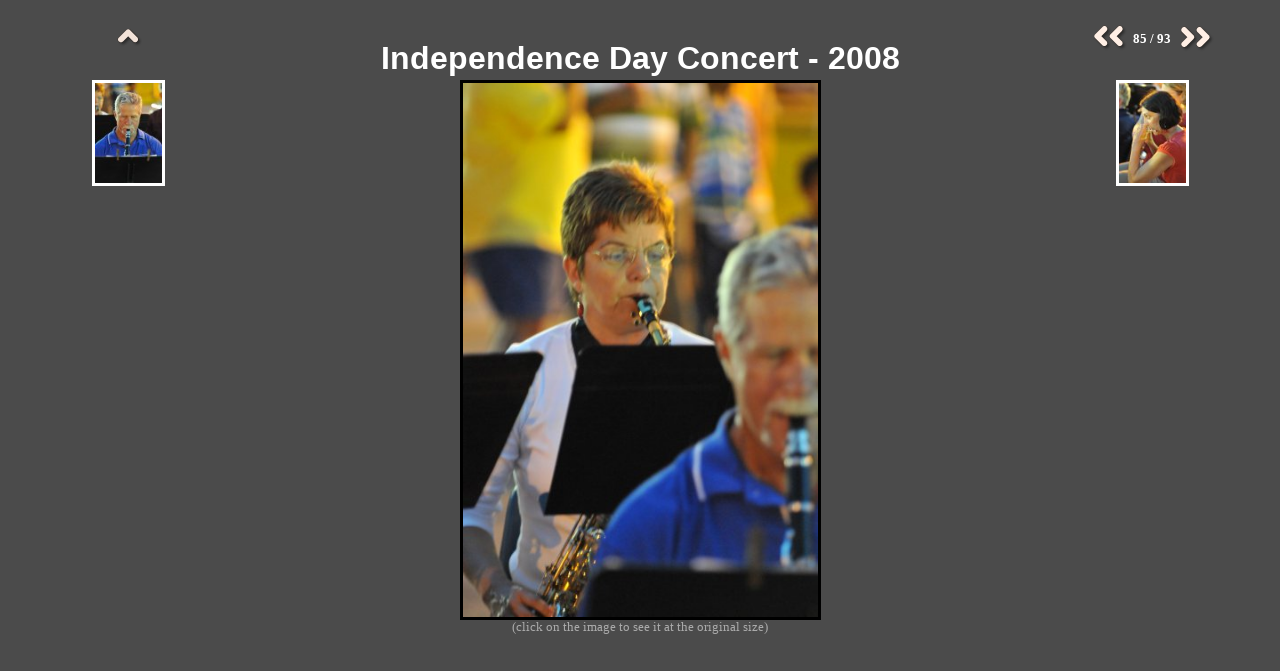

--- FILE ---
content_type: text/html
request_url: https://ralph.lafayette.la.us/st.charles.community.band/luling.concert.2008.07.03/078-dsc_2091.jpg.html
body_size: 1404
content:
<?xml version="1.0" encoding="ISO-8859-1"?>
<!DOCTYPE html PUBLIC "-//W3C//DTD XHTML 1.0 Strict//EN" "http://www.w3.org/TR/xhtml1/DTD/xhtml1-strict.dtd">
<html xmlns="http://www.w3.org/1999/xhtml" xml:lang="en">
<!--
 index.ghtml
 Copyright (C) 2005-2006 Free Software Foundation, Inc.
 $Id: image.gthtml,v 1.2 2006/11/09 10:26:59 mjc Exp $
 
 DHTML photo album template for use with gthumb - photo preview page
-->
  <head>
    <meta http-equiv="Content-Type" content="text/html; charset=iso-8859-1" />
    <meta name="Author" content="Rennie deGraaf" />
    <meta name="Generator" content="gThumb Image Viewer" />
    <link rel="stylesheet" href="BestFit.css"></link>
    <style type="text/css">
      <!--
      -->
    </style>
    <!-- hack for MSIE, since it doesn't support inline-block properly -->
    <!--[if IE]>
      <style type="text/css">
        div.thumbnail {
          float: left;
          display: inline;
        }
      </style>
    <![endif]-->
    <script type="text/javascript" src="lib.js"></script>
    <script type="text/javascript" src="BestFit.js"></script>
    <title>Independence Day Concert - 2008 (85/93)</title>
    </head>
  <body onload="start();">
  
    <div id="titlePanel">
      <noscript>
        <div id="jswarning">
          This page may not work correctly in your browser, because you have JavaScript disabled.
        </div>
      </noscript>
      <div class="center">
        <div class="centerContent" style="height: 3em; top: -1.5em;">
          <h1 id="titleContent">Independence Day Concert - 2008</h1>
        </div>
      </div>
    </div>
    
    <div id="copyrightPanel">
      <div class="center">
        <div class="centerContent" style="height: 1.5em; top: -0.75em;">
          <div id="copyrightContent">
            </div>
        </div>
      </div>
    </div>
    
    <div id="indexPanel">
      <!-- back to menu -->
      <a href="index.html">
        <img src="back.png" width="30" height="30" alt="Back to menu"/>
      </a>
      <div class="tip" style="top: 100%; left: 0%;">
        Return to thumbnail index
      </div>
    </div>
    
    <div id="navigationPanel">
      <!-- previous/next image -->
      <a href="077-dsc_2090.jpg.html">
          <img src="prev.png" width="40" height="30" alt="Previous picture"/>
        </a>
        <div class="tip" style="top: 100%; left: 0%;">
          Previous picture
        </div>
      <span class="index">85 / 93</span>
      <a href="079-dsc_2092.jpg.html">
          <img src="next.png" width="40" height="30" alt="Next picture"/>
        </a>
        <div class="tip" style="top: 100%; left: 0%;">
          Next picture
        </div>
      </div>
    
    <div id="prevThumbPanel">
      <!-- previous image thumbnail -->
      <a href="077-dsc_2090.jpg.html">
          <!--<img src="thumb-vertical.jpeg" alt="Previous image thumbnail" width="75" height="100" class="navigation" />-->
          <img src="077-dsc_2090.jpg.small.jpeg" alt="Previous picture thumbnail" width="67" height="100" class="navigation" /></a>
        <div class="tip" style="top: 100%; left: 0%;">
          Previous picture
        </div>
      </div>
    
    <div id="nextThumbPanel">
      <!-- next image thumbnail -->
      <a href="079-dsc_2092.jpg.html">
          <!--<img src="thumb-horizontal.jpeg" alt="Next image thumbnail" width="100" height="75" class="navigation" />-->
          <img src="079-dsc_2092.jpg.small.jpeg" alt="Next picture thumbnail" width="67" height="100" class="navigation" /></a>
        <div class="tip" style="top: 100%; left: 0%;">
          Next picture
        </div>
      </div>
    
    <div id="captionPanel">
      <!-- Image comments -->
      <div class="caption">
        </div>
    </div>
    
    <div id="propertyPanel">
      </div>
    
    <div id="imagePanel">
        <a href="../../../../../opt/pictures/luling.concert.2008.07.03/dsc_2091.jpg">
          <img src="078-dsc_2091.jpg.medium.jpeg" alt="Picture preview" width="399" height="600" id="image" class="preview" /><!--<img src="dsc_2014.jpg" alt="image" id="image" class="preview" />-->
        </a>
        <div id="fullsizenote">
         (click on the image to see it at the original size)</div>
    </div>
  </body>
</html>


--- FILE ---
content_type: text/javascript
request_url: https://ralph.lafayette.la.us/st.charles.community.band/luling.concert.2008.07.03/BestFit.js
body_size: 2606
content:
/*************************************************
* BestFit.js
* Copyright (C) 2005-2006 Free Software Foundation, Inc.
* $Id: BestFit.js 1111 2006-11-09 10:26:59Z mjc $
*
* Scripts for DHTML photo album template
* The script in this file runs every time the page is reloaded or resized, and
* does the following:
*  - corrects CSS rendering bugs found in Opera, Konqueror, and MSIE
*  - resizes the image preview to the largest size that will fit in its 
*    container, up to the actual size of the image, without losing aspect ratio
*  - vertically centers several text blocks within the current dimensions of 
*    their containers
*
* NOTE: if you change the layout in the stylesheet, you'll likely also have to 
* change the correct() function in this script
*************************************************/

// globals
var imageWidth;     // the base width of image, in pixels
var imageHeight;    // the base height of image, in pixels

// gets the first child of an element
function getFirstChild ( obj )
{
    if (obj.children)
    {
        if (obj.children.length == 0)
            return null;
        return obj.children[0];
    }
    else
    {
        // childNodes contains all sorts of #text and #comment elements...
        var i=0;
        while (obj.childNodes[i].nodeName.charAt(0) == '#')
        {
            i++;
        }
    
        if (i == 0)
            return null;
        return obj.childNodes[i];
    }
}
        
// resizes an image to the maximum size that will fit in its container, 
// while preserving aspect ratio
function resize ()
{
    var image;          // the image to be modified
    var imageAspect;    // the width/height aspect ratio of image
    var imagePanel;     // the panel to hold the image
    var notePanel;      // the panel to hold the note
    var noteHeight;     // the height of the note panel
    var imageBorder;    // the width of the border on image, in pixels
    var panelWidth;     // the current width of imagePanel, in pixels
    var panelHeight;    // the current height of imagePanel, in pixels
    var panelAspect;    // the current aspect ratio of imagePanel
    
    image = document.getElementById("image");
    imageAspect = imageWidth/imageHeight;
    imagePanel = document.getElementById("imagePanel");

    notePanel = document.getElementById("fullsizenote");
    noteHeight = 0;
    if (notePanel != null)
        noteHeight = getObjHeight(document.getElementById("fullsizenote"));
            
    imageBorder = getVBorder(image);
    panelWidth = getObjWidth(imagePanel) - getHBorder(image);
    panelHeight = getObjHeight(imagePanel) - noteHeight - getVBorder(image);
    panelAspect = panelWidth/panelHeight;

    // set the width and height of the image
    if (imageAspect >= panelAspect)
    {
        // constrained by width
        image.width = Math.min(panelWidth, imageWidth);
        image.height = Math.min((imageHeight*panelWidth/imageWidth), imageHeight);
    }
    else
    {
        // constrained by height
        image.height = Math.min(panelHeight, imageHeight);
        image.width = Math.min((imageWidth*panelHeight/imageHeight), imageWidth);
    }

    // adjust right column if there's space
    propertyWidth = getObjWidth(document.getElementById("propertyPanel"));
    tableWidth = getObjWidth(document.getElementById("propertyTable")) + getHBorder(document.getElementById("propertyTable"));
    if ((tableWidth > propertyWidth) && (image.width+(tableWidth-propertyWidth) < panelWidth))
    {
        setProperty(document.getElementById("propertyPanel"), "width", tableWidth+"px");
    }
}

// corrects various browser rendering bugs
function correct ()
{
    // correct center column width in Opera and MSIE
    var centerWidth = getObjWidth(document.getElementById("imagePanel"));
    var rightWidth = getObjWidth(document.getElementById("propertyPanel"));
    var leftWidth = getObjWidth(document.getElementById("captionPanel"));
    var bodyWidth = getWindowWidth();
    var diff = bodyWidth - (centerWidth + rightWidth + leftWidth);
    if (diff > 2 || diff < -2)
    {
        setProperty(document.getElementById("imagePanel"), "width", (bodyWidth - (rightWidth + leftWidth))+"px");
    }
    var titleWidth = getObjWidth(document.getElementById("titlePanel"));
    var diff = bodyWidth - (titleWidth + rightWidth + leftWidth);
    if (diff > 2 || diff < -2)
    {
        setProperty(document.getElementById("titlePanel"), "width", (bodyWidth - (rightWidth + leftWidth))+"px");
    }
    var copyrightWidth = getObjWidth(document.getElementById("copyrightPanel"));
    var diff = bodyWidth - (copyrightWidth + rightWidth + leftWidth);
    if (diff > 2 || diff < -2)
    {
        setProperty(document.getElementById("copyrightPanel"), "width", (bodyWidth - (rightWidth + leftWidth))+"px");
    }

    // correct center column height in Konqueror
    var centerHeight = getObjHeight(document.getElementById("imagePanel"));
    var titleHeight = getObjHeight(document.getElementById("titlePanel"));
    var copyrightHeight = getObjHeight(document.getElementById("copyrightPanel"));
    var bodyHeight = getWindowHeight();
    diff = bodyHeight - (centerHeight + titleHeight + copyrightHeight);
    if (diff > 2 || diff < -2)
    {
        setProperty(document.getElementById("imagePanel"), "height", (bodyHeight - (titleHeight + copyrightHeight))+"px");
    }

    // correct side panel heights in MSIE
    var captionHeight = getObjHeight(document.getElementById("captionPanel"));
    var propertyHeight = getObjHeight(document.getElementById("propertyPanel"));
    var captionOffset = getTopOffset(document.getElementById("captionPanel"));
    var propertyOffset = getTopOffset(document.getElementById("propertyPanel"));
    var captionBorderHeight = getVBorder(document.getElementById("captionPanel"));
    var propertyBorderHeight = getVBorder(document.getElementById("propertyPanel"));
    diff = bodyHeight - captionHeight - captionBorderHeight - captionOffset;
    if (diff != 0)
    {
        setProperty(document.getElementById("captionPanel"), "height", (bodyHeight-captionBorderHeight-captionOffset-2)+"px");
    }
    diff = bodyHeight - propertyHeight - propertyBorderHeight - propertyOffset;
    if (diff != 0)
    {
        setProperty(document.getElementById("propertyPanel"), "height", (bodyHeight-propertyBorderHeight-propertyOffset-2)+"px");
    }
}

// centers all DIVs of class "centerContent"
function center ()
{
    // figure out what the variable for "margin-left" is
    var left=0;
    var marginLeft = "margin-left";
    if (document.body.currentStyle && isNaN(document.body.currentStyle.margin-left))
        marginLeft = "marginLeft";

    // locate all DIVs of class "centerContent"
    var objs = getElementsByClass("div", "centerContent");
    var objHeight;
    var objWidth;
    for (var i=0; i<objs.length; i++)
    {
        // set their widths and heights according to the widths and heights of
        // their contents
        // NOTE: this will not work properly if a "centerContent" DIV contains 
        // more than one element
        objHeight = getObjHeight(getFirstChild(objs[i]));
        objWidth = getObjWidth(getFirstChild(objs[i]));
        if (objHeight != 0) // Opera doesn't have dimensions of inline objects
        {
            setProperty(objs[i], "height", (objHeight)+"px");
            setProperty(objs[i], "top", (objHeight/(-2.0))+"px");
        }
        if (objWidth != 0)
        {
            setProperty(objs[i], "width", (objWidth)+"px");
            setProperty(objs[i], marginLeft, (objWidth/(-2.0))+"px");
        }
    }
}
     
function resizeAction ()
{
    // set initial image size to 1x1 so that the real size doesn't affect layout
    document.getElementById("image").width = 1;
    document.getElementById("image").height = 1;

    // figure out what the variable for "margin-left" is
    var left=0;
    var marginLeft = "margin-left";
    if (document.body.currentStyle && isNaN(document.body.currentStyle.margin-left))
        marginLeft = "marginLeft";
    
    // reset all values that we play with, so that the browser can
    // figure layout on its own as much as possible
    setProperty(document.getElementById("imagePanel"), "width", "");
    setProperty(document.getElementById("titlePanel"), "width", "");
    setProperty(document.getElementById("copyrightPanel"), "width", "");
    setProperty(document.getElementById("imagePanel"), "height", "");
    setProperty(document.getElementById("captionPanel"), "height", "");
    setProperty(document.getElementById("propertyPanel"), "height", "");
    if (getObjHeight(document.getElementById("titleContent")) != 0)
    {
        setProperty(document.getElementById("titleContent").parentNode, "height", "");
        setProperty(document.getElementById("titleContent").parentNode, "top", "");
        setProperty(document.getElementById("titleContent").parentNode, "width", "");
        setProperty(document.getElementById("titleContent").parentNode, marginLeft, "");
    }
    if (getObjHeight(document.getElementById("copyrightContent")) != 0)
    {
        setProperty(document.getElementById("copyrightContent").parentNode, "height", "");
        setProperty(document.getElementById("copyrightContent").parentNode, "top", "");
        setProperty(document.getElementById("copyrightContent").parentNode, "width", "");
        setProperty(document.getElementById("copyrightContent").parentNode, marginLeft, "");
    }

    // make corrections to work around browser bugs
    correct();
    
    // sleep briefly so that Konqueror gets properties correctly, then
    // resize the image according to screen size
    setTimeout("resize(); center()", 1);
}

// performs all initialization and calls the actual action
function setup ()
{
    // save the original image dimensions in global variables
    var image = document.getElementById("image");
    if (image.naturalWidth)
        imageWidth = image.naturalWidth;
    else
        imageWidth = image.width;
    if (image.naturalHeight)
        imageHeight = image.naturalHeight;
    else
        imageHeight = image.height;

    resizeAction();

    // the W3C event registration model doesn't seem to be completely 
    // supported by Konqueror
    //window.addEventListener('onresize', resizeAction, false);
    window.onresize = resizeAction;
    //window.attachEvent('resize', resizeAction);
}

// initial (load-time) entry point
function start ()
{
    // sleep briefly.  If I don't do this, Konqueror doesn't get 
    // computed style values correctly.
    setTimeout("setup()", 1);
}
